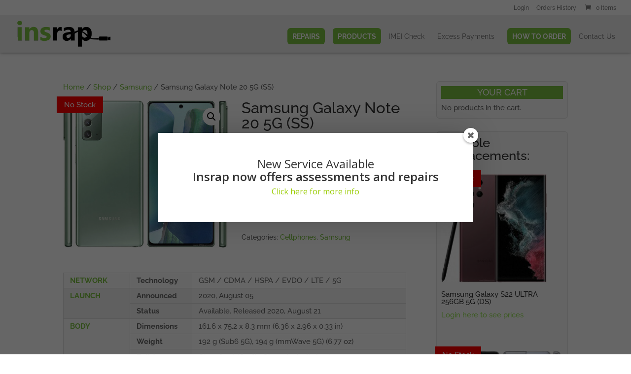

--- FILE ---
content_type: text/html; charset=UTF-8
request_url: https://insrap.com/wp-admin/admin-ajax.php
body_size: 210
content:
976560.f5a0e3fd74dd6c02a40c469ef0b35dd8

--- FILE ---
content_type: text/css
request_url: https://insrap.com/wp-content/themes/insrap/style.css?ver=4.27.5
body_size: 350
content:
/*
Theme Name: insrap
Description: By RedHot Design
Author:   RedHot Design | The Wordpress Website Designers
Template: Divi
Version: 1.1;
*/

@import url("../Divi/style.css");

.device-details {
	margin: 40px auto;
	background: #fff;
}
#content-area .device-details th,
#content-area .device-details td,
#content-area .device-details tr {
	border-collapse: collapse;
	border: 1px solid #ddd;
	vertical-align: top;
	padding: 3px 0.857em;
}
.device-details th {
	text-transform: uppercase;
	color: #7CC242;
}
.device-details th,
.device-details .details-name {
	font-weight: bold;
	background: #fafafa;
}
.device-details th.even,
.device-details .details-name.even {
	background: #F0F0F0;
}
.device-details .details-value.even {
	background: #F7F7F7;
}
/* Hide buttons on products with no availability */
.badge-878 .add_to_cart_button,
.badge-878 .single_add_to_cart_button,
.badge-878 .add-request-quote-button {
	display: none !important;
}
.price .shipping,
.entry-summary p.price .shipping {
	font-size: 0.8em !important;
	color: #888;
}
.entry-summary p.price .shipping span {
	font-size: 1em !important;
}
.products .price .shipping {
	display: block;
	margin-top: -3px;
}

--- FILE ---
content_type: text/css
request_url: https://insrap.com/wp-content/et-cache/global/et-divi-customizer-global.min.css?ver=1764918973
body_size: 3884
content:
body,.et_pb_column_1_2 .et_quote_content blockquote cite,.et_pb_column_1_2 .et_link_content a.et_link_main_url,.et_pb_column_1_3 .et_quote_content blockquote cite,.et_pb_column_3_8 .et_quote_content blockquote cite,.et_pb_column_1_4 .et_quote_content blockquote cite,.et_pb_blog_grid .et_quote_content blockquote cite,.et_pb_column_1_3 .et_link_content a.et_link_main_url,.et_pb_column_3_8 .et_link_content a.et_link_main_url,.et_pb_column_1_4 .et_link_content a.et_link_main_url,.et_pb_blog_grid .et_link_content a.et_link_main_url,body .et_pb_bg_layout_light .et_pb_post p,body .et_pb_bg_layout_dark .et_pb_post p{font-size:15px}.et_pb_slide_content,.et_pb_best_value{font-size:17px}body{line-height:1.6em}.woocommerce #respond input#submit,.woocommerce-page #respond input#submit,.woocommerce #content input.button,.woocommerce-page #content input.button,.woocommerce-message,.woocommerce-error,.woocommerce-info{background:#7cc242!important}#et_search_icon:hover,.mobile_menu_bar:before,.mobile_menu_bar:after,.et_toggle_slide_menu:after,.et-social-icon a:hover,.et_pb_sum,.et_pb_pricing li a,.et_pb_pricing_table_button,.et_overlay:before,.entry-summary p.price ins,.woocommerce div.product span.price,.woocommerce-page div.product span.price,.woocommerce #content div.product span.price,.woocommerce-page #content div.product span.price,.woocommerce div.product p.price,.woocommerce-page div.product p.price,.woocommerce #content div.product p.price,.woocommerce-page #content div.product p.price,.et_pb_member_social_links a:hover,.woocommerce .star-rating span:before,.woocommerce-page .star-rating span:before,.et_pb_widget li a:hover,.et_pb_filterable_portfolio .et_pb_portfolio_filters li a.active,.et_pb_filterable_portfolio .et_pb_portofolio_pagination ul li a.active,.et_pb_gallery .et_pb_gallery_pagination ul li a.active,.wp-pagenavi span.current,.wp-pagenavi a:hover,.nav-single a,.tagged_as a,.posted_in a{color:#7cc242}.et_pb_contact_submit,.et_password_protected_form .et_submit_button,.et_pb_bg_layout_light .et_pb_newsletter_button,.comment-reply-link,.form-submit .et_pb_button,.et_pb_bg_layout_light .et_pb_promo_button,.et_pb_bg_layout_light .et_pb_more_button,.woocommerce a.button.alt,.woocommerce-page a.button.alt,.woocommerce button.button.alt,.woocommerce button.button.alt.disabled,.woocommerce-page button.button.alt,.woocommerce-page button.button.alt.disabled,.woocommerce input.button.alt,.woocommerce-page input.button.alt,.woocommerce #respond input#submit.alt,.woocommerce-page #respond input#submit.alt,.woocommerce #content input.button.alt,.woocommerce-page #content input.button.alt,.woocommerce a.button,.woocommerce-page a.button,.woocommerce button.button,.woocommerce-page button.button,.woocommerce input.button,.woocommerce-page input.button,.et_pb_contact p input[type="checkbox"]:checked+label i:before,.et_pb_bg_layout_light.et_pb_module.et_pb_button{color:#7cc242}.footer-widget h4{color:#7cc242}.et-search-form,.nav li ul,.et_mobile_menu,.footer-widget li:before,.et_pb_pricing li:before,blockquote{border-color:#7cc242}.et_pb_counter_amount,.et_pb_featured_table .et_pb_pricing_heading,.et_quote_content,.et_link_content,.et_audio_content,.et_pb_post_slider.et_pb_bg_layout_dark,.et_slide_in_menu_container,.et_pb_contact p input[type="radio"]:checked+label i:before{background-color:#7cc242}a{color:#7cc242}#main-header,#main-header .nav li ul,.et-search-form,#main-header .et_mobile_menu{background-color:#efefef}#main-header .nav li ul{background-color:#aaaaaa}.et_secondary_nav_enabled #page-container #top-header{background-color:#ffffff!important}#et-secondary-nav li ul{background-color:#ffffff}#top-header,#top-header a{color:#7f7f7f}.et_header_style_centered .mobile_nav .select_page,.et_header_style_split .mobile_nav .select_page,.et_nav_text_color_light #top-menu>li>a,.et_nav_text_color_dark #top-menu>li>a,#top-menu a,.et_mobile_menu li a,.et_nav_text_color_light .et_mobile_menu li a,.et_nav_text_color_dark .et_mobile_menu li a,#et_search_icon:before,.et_search_form_container input,span.et_close_search_field:after,#et-top-navigation .et-cart-info{color:#6d6d6d}.et_search_form_container input::-moz-placeholder{color:#6d6d6d}.et_search_form_container input::-webkit-input-placeholder{color:#6d6d6d}.et_search_form_container input:-ms-input-placeholder{color:#6d6d6d}#main-footer{background-color:#282828}#main-footer .footer-widget h4,#main-footer .widget_block h1,#main-footer .widget_block h2,#main-footer .widget_block h3,#main-footer .widget_block h4,#main-footer .widget_block h5,#main-footer .widget_block h6{color:#afafaf}.footer-widget li:before{border-color:#848484}.footer-widget,.footer-widget li,.footer-widget li a,#footer-info{font-size:13px}#main-footer .footer-widget h4,#main-footer .widget_block h1,#main-footer .widget_block h2,#main-footer .widget_block h3,#main-footer .widget_block h4,#main-footer .widget_block h5,#main-footer .widget_block h6{font-weight:normal;font-style:normal;text-transform:uppercase;text-decoration:none}.footer-widget .et_pb_widget div,.footer-widget .et_pb_widget ul,.footer-widget .et_pb_widget ol,.footer-widget .et_pb_widget label{line-height:1.4em}#footer-widgets .footer-widget li:before{top:6.1px}#et-footer-nav{background-color:#282828}.bottom-nav,.bottom-nav a,.bottom-nav li.current-menu-item a{color:#ffffff}#et-footer-nav .bottom-nav li.current-menu-item a{color:#ffffff}.bottom-nav,.bottom-nav a{font-size:11px}#footer-bottom{background-color:#000000}#footer-info,#footer-info a{color:#919191}#footer-info{font-size:12px}#footer-bottom .et-social-icon a{color:#ffffff}@media only screen and (min-width:981px){.et_pb_section{padding:2% 0}.et_pb_fullwidth_section{padding:0}.et_pb_row{padding:1% 0}#main-footer .footer-widget h4,#main-footer .widget_block h1,#main-footer .widget_block h2,#main-footer .widget_block h3,#main-footer .widget_block h4,#main-footer .widget_block h5,#main-footer .widget_block h6{font-size:14px}.et_header_style_left #et-top-navigation,.et_header_style_split #et-top-navigation{padding:26px 0 0 0}.et_header_style_left #et-top-navigation nav>ul>li>a,.et_header_style_split #et-top-navigation nav>ul>li>a{padding-bottom:26px}.et_header_style_split .centered-inline-logo-wrap{width:52px;margin:-52px 0}.et_header_style_split .centered-inline-logo-wrap #logo{max-height:52px}.et_pb_svg_logo.et_header_style_split .centered-inline-logo-wrap #logo{height:52px}.et_header_style_centered #top-menu>li>a{padding-bottom:9px}.et_header_style_slide #et-top-navigation,.et_header_style_fullscreen #et-top-navigation{padding:17px 0 17px 0!important}.et_header_style_centered #main-header .logo_container{height:52px}#logo{max-height:75%}.et_pb_svg_logo #logo{height:75%}.et_header_style_centered.et_hide_primary_logo #main-header:not(.et-fixed-header) .logo_container,.et_header_style_centered.et_hide_fixed_logo #main-header.et-fixed-header .logo_container{height:9.36px}.et_header_style_left .et-fixed-header #et-top-navigation,.et_header_style_split .et-fixed-header #et-top-navigation{padding:25px 0 0 0}.et_header_style_left .et-fixed-header #et-top-navigation nav>ul>li>a,.et_header_style_split .et-fixed-header #et-top-navigation nav>ul>li>a{padding-bottom:25px}.et_header_style_centered header#main-header.et-fixed-header .logo_container{height:50px}.et_header_style_split #main-header.et-fixed-header .centered-inline-logo-wrap{width:50px;margin:-50px 0}.et_header_style_split .et-fixed-header .centered-inline-logo-wrap #logo{max-height:50px}.et_pb_svg_logo.et_header_style_split .et-fixed-header .centered-inline-logo-wrap #logo{height:50px}.et_header_style_slide .et-fixed-header #et-top-navigation,.et_header_style_fullscreen .et-fixed-header #et-top-navigation{padding:16px 0 16px 0!important}.et_fixed_nav #page-container .et-fixed-header#top-header{background-color:#ffffff!important}.et_fixed_nav #page-container .et-fixed-header#top-header #et-secondary-nav li ul{background-color:#ffffff}.et-fixed-header#main-header,.et-fixed-header#main-header .nav li ul,.et-fixed-header .et-search-form{background-color:#f7f7f7}.et-fixed-header #top-menu a,.et-fixed-header #et_search_icon:before,.et-fixed-header #et_top_search .et-search-form input,.et-fixed-header .et_search_form_container input,.et-fixed-header .et_close_search_field:after,.et-fixed-header #et-top-navigation .et-cart-info{color:#878787!important}.et-fixed-header .et_search_form_container input::-moz-placeholder{color:#878787!important}.et-fixed-header .et_search_form_container input::-webkit-input-placeholder{color:#878787!important}.et-fixed-header .et_search_form_container input:-ms-input-placeholder{color:#878787!important}.et-fixed-header #top-menu li.current-menu-ancestor>a,.et-fixed-header #top-menu li.current-menu-item>a,.et-fixed-header #top-menu li.current_page_item>a{color:#78c442!important}.et-fixed-header#top-header a{color:#7f7f7f}}@media only screen and (min-width:1350px){.et_pb_row{padding:13px 0}.et_pb_section{padding:27px 0}.single.et_pb_pagebuilder_layout.et_full_width_page .et_post_meta_wrapper{padding-top:40px}.et_pb_fullwidth_section{padding:0}}h1,h1.et_pb_contact_main_title,.et_pb_title_container h1{font-size:31px}h2,.product .related h2,.et_pb_column_1_2 .et_quote_content blockquote p{font-size:26px}h3{font-size:22px}h4,.et_pb_circle_counter h3,.et_pb_number_counter h3,.et_pb_column_1_3 .et_pb_post h2,.et_pb_column_1_4 .et_pb_post h2,.et_pb_blog_grid h2,.et_pb_column_1_3 .et_quote_content blockquote p,.et_pb_column_3_8 .et_quote_content blockquote p,.et_pb_column_1_4 .et_quote_content blockquote p,.et_pb_blog_grid .et_quote_content blockquote p,.et_pb_column_1_3 .et_link_content h2,.et_pb_column_3_8 .et_link_content h2,.et_pb_column_1_4 .et_link_content h2,.et_pb_blog_grid .et_link_content h2,.et_pb_column_1_3 .et_audio_content h2,.et_pb_column_3_8 .et_audio_content h2,.et_pb_column_1_4 .et_audio_content h2,.et_pb_blog_grid .et_audio_content h2,.et_pb_column_3_8 .et_pb_audio_module_content h2,.et_pb_column_1_3 .et_pb_audio_module_content h2,.et_pb_gallery_grid .et_pb_gallery_item h3,.et_pb_portfolio_grid .et_pb_portfolio_item h2,.et_pb_filterable_portfolio_grid .et_pb_portfolio_item h2{font-size:18px}h5{font-size:16px}h6{font-size:14px}.et_pb_slide_description .et_pb_slide_title{font-size:47px}.woocommerce ul.products li.product h3,.woocommerce-page ul.products li.product h3,.et_pb_gallery_grid .et_pb_gallery_item h3,.et_pb_portfolio_grid .et_pb_portfolio_item h2,.et_pb_filterable_portfolio_grid .et_pb_portfolio_item h2,.et_pb_column_1_4 .et_pb_audio_module_content h2{font-size:16px}	h1,h2,h3,h4,h5,h6{font-family:'Raleway',Helvetica,Arial,Lucida,sans-serif}body,input,textarea,select{font-family:'Raleway',Helvetica,Arial,Lucida,sans-serif}#top-header .container{font-family:'Raleway',Helvetica,Arial,Lucida,sans-serif}body #page-container #sidebar{width:29%}body #page-container #left-area{width:71%}.et_right_sidebar #main-content .container:before{right:29%!important}.et_left_sidebar #main-content .container:before{left:29%!important}a.woocommerce-button.button.pay{display:none!important}a.woocommerce-button.button.cancel{display:none!important}h2.ywraq_my_account_quotes_title{margin-top:22px!important}.bapf_sfilter.bapf_button_berocket .bapf_button{color:#ffffff!important}span.select2-selection.select2-selection--single{height:34px!important;font-size:1.1em!important}.bapf_sfilter.bapf_srch .bapf_form .bapf_input{height:35px!important;border-radius:4px!important;font-size:1.1em!important}button#reset-pass-submit{font-size:1.2em;color:#ffffff!important;background:#7cc242;border:0px solid!important;padding:8px;border-radius:6px}@media only screen and (max-width:980px){body #main-header,#main-header .nav li ul,.et-search-form,#main-header .et_mobile_menu{background-color:rgba(255,255,255,0.99)!important;border-radius:0px 0px 18px 18px}}.bapf_sfilter.bapf_button_berocket .bapf_button{background-color:#7cc242!important}.bapf_sfilter.bapf_button_berocket .bapf_button:hover{background-color:#000000!important}h1.woocommerce-products-header__title.page-title{text-transform:uppercase!important;color:#727272!important;margin-bottom:4px!important}#main-content .container:before{width:0px!important}button#reset-pass-submit{font-size:1em}#lostpasswordform #somfrp_user_info{display:block;height:36px;border-radius:5px;margin-bottom:11px}.somfrp-lost-pass-form-text{margin-bottom:33px!important}#et-secondary-menu{font-weight:500!important}.woocommerce-account .woocommerce-MyAccount-navigation{padding-right:5%}#post-833>div>div>div.woocommerce-MyAccount-content>p:nth-child(3){display:none}.woocommerce-form-coupon-toggle{display:none}.woocommerce ul.products li.product a img{max-height:220px!important;width:auto!important}gema75-wc-badge-878 #text{display:none!important}div#woocommerce_product_categories-3{background-color:#ffffff!important}.coupon{display:none!important}ul.wc_payment_methods.payment_methods.methods{display:none!important}.form-row.place-order{background-color:#ffffff!important}@media only screen and (max-width:840px){table.responsive{margin-bottom:0;overflow:hidden;overflow-x:scroll;display:block;white-space:nowrap}}.et_pb_row_0{border-bottom-color:#efefef!important}.et_overlay{background:rgba(255,255,255,.15)!important}.woocommerce .et_overlay:before{left:0;margin-left:0;content:'view';font-family:'Source Sans Pro',Arial!important;text-transform:uppercase;font-size:22px;color:#7cc24200;font-weight:bold;text-align:center;width:100%;padding:5px 0}#footer-widgets{padding:3% 0 0!important}div#text-15{border:0px solid #000000!important}.woocommerce .woocommerce-ordering select{vertical-align:top;display:none!important}.et_pb_row_2{border-bottom-width:0px!important}.device-details{margin:30px 0px 0px 0px!important}img.wp-post-image{-webkit-filter:none!important;filter:none!important}#et_search_icon:hover,.woocommerce #content input.button.alt:hover,.woocommerce #content input.button:hover,.woocommerce #respond input#submit.alt:hover,.woocommerce #respond input#submit:hover,.woocommerce .star-rating span:before,.woocommerce a.button.alt:hover,.woocommerce a.button:hover,.woocommerce button.button:hover,.woocommerce button.button.alt:hover,.woocommerce input.button.alt:hover,.woocommerce input.button:hover,.woocommerce-page #content input.button.alt:hover,.woocommerce-page #respond input#submit.alt:hover,.woocommerce-page #respond input#submit:hover,.woocommerce-page a.button.alt:hover,.woocommerce-page a.button:hover,.woocommerce-page button.button.alt:hover,.woocommerce-page button.button:hover,.woocommerce-page input.button.alt:hover,.woocommerce-page input.button.alt:hover,.woocommerce-page input.button:hover{color:#757575!important}select.orderby{font-size:1.1em}.et_pb_section{background-color:#fff0!important}menu-item-2545 .et-fixed-header #top-menu li.current-menu-item>a{color:#ffffff!important}.get-started{border-radius:0px}.get-started a{color:#fff!important}li.get-started{margin-right:12px;background-color:#7cc242;font-weight:700!important;text-transform:uppercase;text-align:center;padding:10px 10px 10px 10px!important;border-radius:6px;-moz-transition:all 0.7s;-webkit-transition:all 0.7s;transition:all 0.7s}li.get-started:hover{background-color:#7cc242}.et-fixed-header #top-menu .get-started a{color:#ffffff!important}.get-started li.current-menu-ancestor>a,.get-started li.current-menu-item>a{color:#666666!important}@media only screen and (min-width :981px){li.get-started{height:33px}}.wpls-logo-showcase .wpls-fix-box{background-color:#ffffff;padding:8px}.wpls-logo-showcase .wpls-fix-box img{max-height:160px}img.wp-post-image{-webkit-filter:grayscale(100%);filter:grayscale(100%)}#et-boc>div>div.et_pb_section.et_pb_section_1.et_pb_with_background.et_section_regular.section_has_divider.et_pb_bottom_divider.et_pb_top_divider>div.et_pb_row.et_pb_row_2.et_pb_row_fullwidth>div.et_pb_column.et_pb_column_1_2.et_pb_column_3.et_pb_css_mix_blend_mode_passthrough>div>span>img{-webkit-filter:grayscale(100%);filter:grayscale(100%)}ul.slick-dots{display:none!important}img.alignleft.wp-image-1411.size-full{border-radius:8px}#et-top-navigation{font-weight:normal!important}.product_meta{padding-top:30px;border-top:0px solid #dadada;color:#666;font-size:14px}#woo_catalog .cat-form-row input,#woo_catalog .cat-form-row select{padding:3px 5px 3px 6px;line-height:13px;font-size:14px;height:25px}#woo_catalog .cat-form-row label{margin:0 0 4px;font-size:13px;line-height:13px;font-weight:bold;color:#000000}#woo_catalog .modal-header h2{font-size:15px;text-align:center}.et_pb_testimonial_description{font-size:0.75em}#woo_user_email,#woo_user_name,#woo_user_phone,#woo_user_comment{width:85%}.et_pb_testimonial_author{margin-top:0px!important}#responsive>div.modal-body>div>div>p:nth-child(1){display:none}.modal-header{padding-top:3px}#msg_for_enquiry_error{display:none}h4.widgettitle{text-transform:uppercase;background-color:#7cc242;margin-bottom:6px;padding:4px;text-align:center;color:#ffffff}header#main-header{box-shadow:0px -2px 7px #000000!important}@media (min-width:981px){#main-header.et-fixed-header{box-shadow:0px -2px 7px #000000!important}}.et_overlay{border:0px solid #e5e5e5!important}p.demo_store{padding:0;background-color:#7cc242;color:#222}.woocommerce-breadcrumb:after{content:'call us now!';float:right;color:blue}#main-content .container:before{background-color:#e2e2e2!important}#your-profile>table:nth-child(17)>tbody>tr>th>label{color:#ff0000!important}#your-profile>table:nth-child(21)>tbody>tr:nth-child(1){display:none!important}#your-profile>table:nth-child(21){display:none!important}mark.count{display:none!important}.product-category.product{text-align:center!important;color:#888888!important}.woocommerce a.button:hover{color:#000000!important}.woocommerce input.button:hover,.woocommerce-page input.button:hover{color:#000000!important}.woocommerce a.button,.woocommerce-page a.button{font-size:1.1em!important}.et_pb_toggle_title:before{font-size:24px!important}.page-id-2405 #main-header{display:none}.page-id-2405 #logo{display:none}.woocommerce span.onsale,.woocommerce-page span.onsale{background:#CB2EF2!important;margin-top:12px!important}.woocommerce ul.products li.product .price ins{background:0 0;font-weight:normal;color:#7CC242}.et_pb_widget a{color:#98E459}li.cat-item{color:white!important}#woocommerce_product_categories-3>h4{color:white!important}div#woocommerce_product_categories-3{background-color:#686968!important}li.cat-item:before{content:"~ "}.et_pb_widget ul li{margin-bottom:0em}.page-restrict-output>p:nth-child(3)>a:nth-child(1){display:none!important}.page-restrict-output>p:nth-child(3){display:none!important}#wppb-form-element-3,#wppb-form-element-4,#wppb-form-element-5,#wppb-form-element-6,#wppb-form-element-7,#wppb-form-element-8,#wppb-form-element-9,#wppb-form-element-10,#wppb-form-element-11,#wppb-form-element-12,#wppb-form-element-13,#wppb-form-element-14{display:none!important}#top-menu li.current-menu-ancestor>a{color:#7cc242}#top-menu li.current-menu-item>a{color:#7cc242}#sidebar .et_pb_widget{margin-bottom:26px;border:1px solid rgba(0,0,0,0.09);padding:9px;background-color:#fafafa;border-radius:6px}

--- FILE ---
content_type: text/javascript
request_url: https://insrap.com/wp-content/plugins/divi-ghoster/js/custom-script.js?ver=1.1
body_size: 224
content:
jQuery(document).ready(function($){
  var mediaUploader;
  $('#upload-button').click(function(e) {
    e.preventDefault();
    // If the uploader object has already been created, reopen the dialog
      if (mediaUploader) {
      mediaUploader.open();
      return;
    }
    // Extend the wp.media object
    mediaUploader = wp.media.frames.file_frame = wp.media({
      title: 'Choose Image',
      button: {
	     text: 'Choose Image'
    }, multiple: false });
    // When a file is selected, grab the URL and set it as the text field's value
    mediaUploader.on('select', function() {
      attachment = mediaUploader.state().get('selection').first().toJSON();
      $('#image-url').val(attachment.url);
    });
    // Open the uploader dialog
    mediaUploader.open();
  });
});